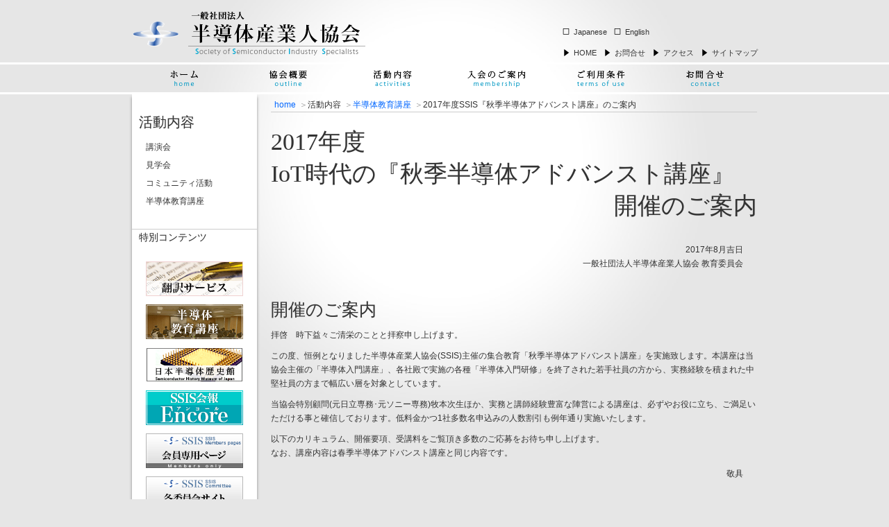

--- FILE ---
content_type: text/html
request_url: https://www.ssis.or.jp/activities/kouza/2017/20171114.html
body_size: 6827
content:
<!doctype html>
<html dir="ltr" lang="ja"><!-- InstanceBegin template="/Templates/under_page.dwt" codeOutsideHTMLIsLocked="false" -->
<head>
<meta charset="utf-8">
<!-- InstanceBeginEditable name="doctitle" -->
<title>2017年度　SSIS『秋季半導体アドバンスト講座』のご案内</title>
<meta name="keywords" content="">
<meta name="description" content="">
<!-- InstanceEndEditable -->
<meta name="viewport" content="width=device-width, initial-scale=1.0">
<meta http-equiv="Content-Style-Type" content="text/css">
<meta http-equiv="Content-Script-Type" content="text/javascript">
<link rel="stylesheet" href="../../../css/style.css" type="text/css" media="all" />
<script type="text/javascript" src="https://ajax.googleapis.com/ajax/libs/jquery/1.8.3/jquery.min.js"></script>
<script type="text/javascript" src="../../../js/scroll.js"></script>
<!--[if lt IE 9]>
<script src="http://html5shiv.googlecode.com/svn/trunk/html5.js"></script>
<![endif]-->
<!-- InstanceBeginEditable name="head" -->
<!-- InstanceEndEditable -->
<script type="text/javascript">

  var _gaq = _gaq || [];
  _gaq.push(['_setAccount', 'UA-29451143-1']);
  _gaq.push(['_trackPageview']);

  (function() {
    var ga = document.createElement('script'); ga.type = 'text/javascript'; ga.async = true;
    ga.src = ('https:' == document.location.protocol ? 'https://ssl' : 'http://www') + '.google-analytics.com/ga.js';
    var s = document.getElementsByTagName('script')[0]; s.parentNode.insertBefore(ga, s);
  })();

</script>
<script>
  (function(i,s,o,g,r,a,m){i['GoogleAnalyticsObject']=r;i[r]=i[r]||function(){
  (i[r].q=i[r].q||[]).push(arguments)},i[r].l=1*new Date();a=s.createElement(o),
  m=s.getElementsByTagName(o)[0];a.async=1;a.src=g;m.parentNode.insertBefore(a,m)
  })(window,document,'script','//www.google-analytics.com/analytics.js','ga');

  ga('create', 'UA-29451143-1', 'auto');
  ga('send', 'pageview');

</script></head>

<body>
<div id="fb-root"></div>
<script>(function(d, s, id) {
  var js, fjs = d.getElementsByTagName(s)[0];
  if (d.getElementById(id)) return;
  js = d.createElement(s); js.id = id;
  js.src = "//connect.facebook.net/ja_JP/sdk.js#xfbml=1&version=v2.5&appId=561217813916014";
  fjs.parentNode.insertBefore(js, fjs);
}(document, 'script', 'facebook-jssdk'));</script>
<header>
		<h1><a href="../../../index.html"><img src="../../../images/header/header_logo.png" width="360" height="80" alt="一般社団法人半導体産業人協会"></a></h1>
		<div id="head_container">
				<ul>
						<li><a href="../../../index.html">Japanese</a></li>
						<li><a href="../../../en/index.html">English</a></li>
				</ul>
				<nav>
						<ul id="headnav">
								<li><a href="../../../index.html">HOME</a></li>
								<li><a href="../../../contact.html">お問合せ</a></li>
								<li><a href="../../../access.html">アクセス</a></li>
								<li><a href="../../../sitemap.html">サイトマップ</a></li>
						</ul>
				</nav>
		</div>
</header>
<div id="menu_bg">
		<nav id="menu">
				<ul>
						<li><a href="../../../index.html"><img src="../../../images/menu/menu_home_w150.png" width="150" height="40" alt="Home"></a></li>
						<li><a href="../../../outline/index.html"><img src="../../../images/menu/menu_outline_w150.png" width="150" height="40" alt="協会概要"></a>
								<ul class="children">
										<li><a href="../../../outline/index.html">理事長挨拶</a></li>
										<li><a href="../../../outline/mission.html">私たちの活動</a></li>
										<li><a href="../../../outline/organization.html">組織</a></li>
										<li><a href="../../../outline/members.html">役員・委員</a></li>
										<li><a href="../../../outline/supporter.html">賛助会員一覧</a></li>
										<li><a href="../../../outline/about.html">設立趣意</a></li>
										<li><a href="../../../outline/articles.html">定款</a></li>
										<li><a href="../../../members_only/regulations/index.html">規程類（会員限定）</a></li>
										<li><a href="../../../outline/finance.html">財務</a></li>
								</ul>
						</li>
						<li><a href="../../index.html"><img src="../../../images/menu/menu_activities_w150.png" width="150" height="40" alt="活動内容"></a>
								<ul class="children">
										<li><a href="../../index.html">講演会</a></li>
										<li><a href="../../observing_meeting/index.html">見学会</a></li>
										<li><a href="../../community.html">コミュニティ活動</a></li>
										<li><a href="../index.html">半導体教育講座</a></li>
										<li><a href="../../../committee/stap/index.html">会員参加型事業</a></li>
								</ul>
						</li>
						<li><a href="../../../membership/index.html"><img src="../../../images/menu/menu_membership_w150.png" width="150" height="40" alt="入会のご案内"></a>
								<ul class="children">
										<li><a href="../../../membership/index.html">個人・準会員<span class="fs_10">のご案内</span></a></li>
										<li><a href="../../../membership/guide_supporter.html">賛助会員<span class="fs_10">のご案内</span></a></li>
								</ul>
						</li>
						<li><a href="../../../terms.html"><img src="../../../images/menu/menu_terms_w150.png" width="150" height="40" alt="利用条件"></a></li>
						<li><a href="../../../contact.html"><img src="../../../images/menu/menu_contact_w150.png" width="150" height="40" alt="お問合せ"></a></li>
				</ul>
		</nav>
</div>
<div id="size">
		<article id="main_contents"> <!-- InstanceBeginEditable name="contents" -->
				<ul id="topicpath">
						<li><a href="../../../index.html">home</a></li>
						<li>活動内容</li>
						<li><a href="../index.html">半導体教育講座</a></li>
						<li>2017年度SSIS『秋季半導体アドバンスト講座』のご案内</li>
				</ul>
				<hr class="t_path">
				<section>
						<h1 style="font-size:34px;">2017年度<br>
						IoT時代の『秋季半導体アドバンスト講座』<span style="display:block; text-align:right;">開催のご案内</span></h1>
						<p class="al_right">2017年8月吉日<br>
								一般社団法人半導体産業人協会 教育委員会</p>
						<h2>開催のご案内</h2>
						<p>拝啓　時下益々ご清栄のことと拝察申し上げます。 </p>
						<p> この度、恒例となりました半導体産業人協会(SSIS)主催の集合教育「秋季半導体アドバンスト講座」を実施致します。本講座は当協会主催の「半導体入門講座」、各社殿で実施の各種「半導体入門研修」を終了された若手社員の方から、実務経験を積まれた中堅社員の方まで幅広い層を対象としています。</p>
						<p> 当協会特別顧問(元日立専務･元ソニー専務)牧本次生ほか、実務と講師経験豊富な陣営による講座は、必ずやお役に立ち、ご満足いただける事と確信しております。低料金かつ1社多数名申込みの人数割引も例年通り実施いたします。</p>
						<p>以下のカリキュラム、開催要項、受講料をご覧頂き多数のご応募をお待ち申し上げます。 <br>
						なお、講座内容は春季半導体アドバンスト講座と同じ内容です。 </p>
						<p class="al_right">敬具</p>
						<hr>
						<table width="100%">
								<tr>
										<th>カリキュラム<br>
												詳細資料</th>
										<td><a href="../../../pdf/kouza/adv2017nov_detail.pdf" target="_blank">2017年度IoT時代の「秋季半導体アドバンスト講座」カリキュラム詳細版<img src="../../../images/base/pdf.gif" width="32" height="30" alt=""></a></td>
								</tr>
								<tr>
										<th width="20%"><p>開催期日</p></th>
										<td><p>2017年11月13日（月）・14日（火）２日間</p></td>
								</tr>
								<tr>
										<th><p>会場</p></th>
										<td><div style="width:300px; float:left;">
														<p>林野会館（東京・茗荷谷）<br>
																文京区大塚3-28-7、TEL.03-3945-6871</p>
														<p>地下鉄東京メトロ丸の内線「茗荷谷」駅より徒歩７分</p>
														<p>URL：<a href="http://rinyakaikan.or.jp" target="_blank">http://rinyakaikan.or.jp/index.html</a></p>
												</div>
												<img src="../../../images/kouza/syosin121220b.jpg" alt="会場風景" width="240" height="180" ></td>
								</tr>
								<tr>
										<th>特徴</th>
										<td><p>IoT時代に必須のイメージセンサ、MEMSセンサ、次世代メモリ講座を新たに加え、更に半導体市場動向として世界・中国半導体業界動向にも注目しました。半導体製造技術としては、CMOS前工程プロセス、パッケージング技術の最新技術動向を充実させた内容豊富な2日間コースの講座です。</p></td>
								</tr>
								<tr>
										<th>対象者</th>
										<td><p>当協会主催の「半導体入門講座」、各社殿で実施の各種「半導体入門研修」を終了された若手社員の方から、実務経験を積まれた中堅社員の方まで幅広い層を対象としています。</p></td>
								</tr>
								<tr>
										<th>募集人数</th>
										<td><p>52名</p></td>
								</tr>
								<tr>
										<th>受講料</th>
										<td><ul class="circle">
														<li>１社多数名申込み割引制採用(下表による)。<br>
														但し、会社または事業部が同じ部門の方でも、 異なる日に個別に申し込まれますと人数割引が適用されませんので、ご注意下さい。</li>
														<li>受講料にはテキスト代、昼食代、飲み物代を含んでいます。</li>
												</ul>
												<table class="tariff" style="margin-left: 3em;">
														<tr>
																<td colspan="4" class="al_center" scope="row">受講料(1人あたり)</td>
														</tr>
														<tr>
																<td rowspan="2" scope="row">区分</td>
																<td colspan="3">申し込み人数</td>
														</tr>
														<tr>
																<td>1名</td>
																<td>2～4名</td>
																<td>5名以上</td>
														</tr>
														<tr>
																<td scope="row">賛助会員</td>
																<td>42,000円</td>
																<td>36,000円</td>
																<td>32,000円</td>
														</tr>
														<tr>
																<td scope="row">非会員</td>
																<td>52,000円</td>
																<td>46,000円</td>
																<td>42,000円</td>
														</tr>
												</table>
												<hr>
												<p>＜キャンセル料について＞</p>
												<dl style="margin-top:-0.75em;">
														<dt style="width:16em;">開催日7～2日（営業日）前：</dt>
														<dd>20%</dd>
														<dt style="width:16em;">1日（営業日）前～開催直前：</dt>
														<dd>50%</dd>
														<dt style="width:16em;">事前連絡なし：</dt>
														<dd>100%</dd>
												</dl>
												<p> 人数割引の変動が発生した場合には別途調整させていただきます</p></td>
								</tr>
								<tr>
										<th>申込方法</th>
										<td><p>以下の2017年度『秋季半導体アドバンスト講座』参加申込書（word版）を開いて、各社ごとにお取り纏めの上、半導体産業人協会事務局宛にFAXまたはE-mailにてお申込み下さい。</p>
												<p>申込先：一般社団法人半導体産業人協会 事務局</p>
												<p>FAX：03-6457-3246 (TEL：03-6457-3245)　E-mail：<a href="mailto:info@ssis.or.jp">info@ssis.or.jp</a></p>
												<p class="fw_bold">申込期限: 2017年11月2日 (木) 12：00　</p>
												<p><a href="http://www.ssis.or.jp/doc/kouza/adv2017nov_sanka.doc">秋季アドバンスト講座参加申込書(word版)<img src="http://www.ssis.or.jp/ssis/images2/word.gif" alt="" height="30" width="30"></a>：ここよりダウンロードしてご使用下さい。</p></td>
								</tr>
								<tr>
										<th>ご参考</th>
										<td><p>前回のテキストサンプルをご用意いたしました。下記リンクよりご覧ください<br>
														<a href="http://www.ssis.or.jp/pdf/kouza/adv2017nov_sample.pdf" target="_blank">「半導体アドバンスト講座」テキストサンプル2017年6月版(PDF)</a></p></td>
								</tr>
						</table>
						<table width="100%">
								<tr>
										<td><a href="http://rinyakaikan.or.jp/access/index.html" target="_blank"><img src="../../../images/maps/rinyakaikan_map_ukai.gif" width="460" height="475" alt="林野会館　案内図"></a></td>
										<td><p>交通機関</p>
												<ul>
														<li>●地下鉄・丸の内線/茗荷谷駅下車 徒歩７分</li>
														<li>●地下鉄・有楽町線地下鉄/護国寺駅 下車3番出口 徒歩12分</li>
														<li>●地下鉄・三田線/千石駅下車 A4出口 徒歩12分</li>
														<li>●JR山手線・大塚駅下車 南口 徒歩20分 又は都バス・上野公園上行「千石三丁目」下車1分</li>
														<li>●都バスご利用の方：下記二路線/いずれも「千石三丁目」下車が便利です。
																<ul>
																		<li>・大塚駅南口⇔ 上野公園</li>
																		<li>・上野松坂屋⇔ 早稲田リーガロイヤルホテル </li>
																</ul>
														</li>
												</ul></td>
								</tr>
						</table>
						<p class="pagetop"><a href="#head_container">ページTOPへ</a></p>
				</section>
				<section><!-- #BeginLibraryItem "/Library/kouza.lbi" --><div class="eve">
  <h2>2025年index</h2>
  <dl>
    <dt><a href="../2025/20251203.html">2025年度 秋季 「半導体ステップアップ講座」【オンデマンド講座】のご案内</a></dt>
    <dd>11月12日～12月3日 終了</dd>
    <dt><a href="../2025/20251019.html">2025年度 秋季　初心者向け「半導体入門講座」【オンデマンド講座】のご案内</a></dt>
    <dd>10月1日～10月19日 終了</dd>
    <dt><a href="../2025/20250709.html">2025年度 春季 「半導体ステップアップ講座」【オンデマンド講座】のご案内</a></dt>
    <dd>6月18日～7月9日 終了</dd>
    <dt><a href="../2025/20250528.html">2025年度 春季　初心者向け「半導体入門講座」【オンデマンド講座】のご案内</a></dt>
    <dd>5月14日～5月28日 終了</dd>
  </dl>
  <h2>2024年index</h2>
  <dl>
    <dt><a href="../2024/20241203.html">2024年度 秋季 「半導体ステップアップ講座」【オンデマンド講座】のご案内</a></dt>
    <dd>11月12日～12月3日 終了</dd>
    <dt><a href="../2024/20241015.html">2024年度 秋季　初心者向け「半導体入門講座」【オンデマンド講座】のご案内</a></dt>
    <dd>10月1日～15日 終了</dd>
    <dt><a href="../2024/20240710.html">2024年度 春季 「半導体ステップアップ講座」【オンデマンド講座】のご案内</a></dt>
    <dd>6月19日～7月10日 終了</dd>
    <dt><a href="../2024/20240529.html">2024年度 春季　初心者向け「半導体入門講座」【オンデマンド講座】のご案内</a></dt>
    <dd>5月15日～5月29日 終了</dd>
  </dl>
  <h2>2023年index</h2>
  <dl>
    <dt><a href="../2023/20231220.html">2023年度 秋季 「半導体ステップアップ講座」【オンデマンド講座】のご案内</a></dt>
    <dd>11月29日～12月20日 終了</dd>
    <dt><a href="../2023/20231108.html">2023年度 秋季　初心者向け「半導体入門講座」【オンデマンド講座】のご案内</a></dt>
    <dd>10月25日～11月8日 終了</dd>
    <dt><a href="../2023/20230712.html">2023年度 春季 「半導体ステップアップ講座」【オンデマンド講座】のご案内</a></dt>
    <dd>6月21日～7月12日 終了</dd>
    <dt><a href="../2023/20230531.html">2023年度 春季　初心者向け「半導体入門講座」【オンデマンド講座】のご案内</a></dt>
    <dd>5月17日～5月31日 終了</dd>
  </dl>
  <h2>2022年index</h2>
  <dl>
    <dt><a href="../2022/20221201.html">2022年度 秋季 「半導体ステップアップ講座」【オンデマンド講座】のご案内</a></dt>
    <dd>11月11日～12月1日 終了</dd>
    <dt><a href="../2022/20221011.html">2022年度 秋季　初心者向け「半導体入門講座」【オンデマンド講座】のご案内</a></dt>
    <dd>9月27日～10月11日 終了</dd>
    <dt><a href="../2022/20220628.html">2022年度 春季 「半導体ステップアップ講座」【オンデマンド講座】のご案内</a></dt>
    <dd>6月14日～7月5日 終了</dd>
    <dt><a href="../2022/20220531.html">2022年度 春季　初心者向け「半導体入門講座」【オンデマンド講座】のご案内</a></dt>
    <dd>5月17日～5月31日 終了</dd>
  </dl>
  <h2>2021年index</h2>
  <dl>
    <dt><a href="../2021/20211201.html">2021年度 秋季 「半導体ステップアップ講座」【オンデマンド講座】のご案内</a></dt>
    <dd>11月18日～12月1日 終了</dd>
    <dt><a href="../2021/20211117.html">2021年度 秋季　初心者向け「半導体入門講座」【オンデマンド講座】のご案内</a></dt>
    <dd>11月4日～11月17日 終了</dd>
    <dt><a href="../2021/20210616.html">2021年度 「半導体ステップアップ講座」【オンデマンド講座】のご案内</a></dt>
    <dd>6月3日～6月16日 終了</dd>
    <dt><a href="../2021/20210602.html">2021年度 初心者向け「半導体入門講座」【オンデマンド講座】のご案内</a></dt>
    <dd>5月20日～6月2日 終了</dd>
  </dl>
  <h2>2020年index</h2>
  <dl>
    <dt><a href="../2020/20201126.html">2020年度 「半導体ステップアップ講座」【オンデマンド講座】のご案内</a></dt>
    <dd>11月16日～12月3日終了</dd>
    <dt><a href="../2020/20201119.html">2020年度 初心者向け「半導体入門講座」【オンデマンド講座】のご案内</a></dt>
    <dd>11月9日～26日終了</dd>
  </dl>
  <h2>2019年index</h2>
  <dl>
    <dt><a href="../2019/20191106.html">2019年度 秋季「半導体ステップアップ講座」のご案内</a></dt>
    <dd>11月5・6日 終了</dd>
    <dt><a href="../2019/20191101.html">2019年度 初心者向け秋季「半導体入門講座」のご案内</a></dt>
    <dd>10月31日・11月1日 終了</dd>
    <dt><a href="../2019/20190531.html">2019年度 春季「半導体ステップアップ講座」のご案内</a></dt>
    <dd>5月30・31日 終了</dd>
    <dt><a href="../2019/20190524.html">2019年度 初心者向け春季「半導体入門講座」のご案内</a></dt>
    <dd>5月23・24日 終了</dd>
  </dl>
  <h2>2018年index</h2>
  <dl>
    <dt><a href="../2018/20181106.html">2018年度 秋季「半導体ステップアップ講座」のご案内</a></dt>
    <dd>11月5・6日 終了</dd>
    <dt><a href="../2018/20181102.html">2018年度 初心者向け秋季「半導体入門講座」のご案内</a></dt>
    <dd>11月1・2日 終了</dd>
    <dt><a href="../2018/20180529.html">2018年度 春季「半導体ステップアップ講座」のご案内</a></dt>
    <dd>5月28・29日 終了</dd>
    <dt><a href="../2018/20180525.html">2018年度 初心者向け春季「半導体入門講座」のご案内</a></dt>
    <dd>5月24・25日 終了</dd>
  </dl>
  <h2>2017年index</h2>
  <dl>
    <dt><a href="20171114.html">2017年度 「秋季半導体アドバンスト講座」のご案内</a></dt>
    <dd>11月13・14日 終了</dd>
    <dt><a href="20171110.html">2017年度 初心者向け「秋季半導体入門講座」のご案内</a></dt>
    <dd>11月9・10日 終了</dd>
    <dt><a href="20170602.html">2017年度 「春季半導体アドバンスト講座」のご案内</a></dt>
    <dd>6月1・2日 終了</dd>
    <dt><a href="20170526.html">2017年度 初心者向け「春季半導体入門講座」のご案内</a></dt>
    <dd>5月25・26日 終了</dd>
  </dl>
  <h2>2016年index</h2>
  <dl>
    <dt><a href="../2016/20161115.html">2016年度 初心者向け「秋季半導体入門講座」のご案内</a></dt>
    <dd>11月14・15日 終了</dd>
    <dt><a href="../2016/20161111.html">2016年度SSIS『半導体アドバンスト講座』のご案内</a></dt>
    <dd>11月10・11日 終了</dd>
    <dt><a href="../2016/20160527.html">2016年度 初心者向け「春季半導体入門講座」のご案内</a></dt>
    <dd>5月26・27日 終了</dd>
  </dl>
  <h2>2015年index</h2>
  <dl>
    <dt><a href="../2015/20151127.html">2015年度 初心者向け「秋季半導体入門講座」のご案内</a></dt>
    <dd>11月26・27日終了</dd>
    <dt><a href="../2015/20151106.html">2015年度SSIS『半導体アドバンスト講座』のご案内</a></dt>
    <dd>11月5・6日終了</dd>
    <dt><a href="../2015/20150515.html">2015年度 初心者向け「春季半導体入門講座」のご案内</a></dt>
    <dd>5月14・15日終了</dd>
  </dl>
  <h2>2014年index</h2>
  <dl>
    <dt><a href="../2014/20141128.html">2014年度 初心者向け「秋季半導体入門講座」のご案内</a></dt>
    <dd>11月27・28日終了</dd>
    <dt><a href="../2014/20141107.html">2014年度SSIS『半導体アドバンスト講座』のご案内</a></dt>
    <dd>11月6・7日終了</dd>
    <dt><a href="../2013/20131226.html">2014年度 初心者向け「春季半導体入門講座」のご案内</a></dt>
    <dd>5月15・16日終了</dd>
  </dl>
  <h2>2013年index</h2>
  <dl>
    <dt><a href="../2013/20130601.html">2013年度SSIS『半導体アドバンスト講座』のご案内</a></dt>
    <dd>10月3・4日終了</dd>
    <dt><a href="../2012/20121219.html">2013年度 初心者向け半導体入門講座のご案内</a></dt>
    <dd>5月9・10日終了</dd>
  </dl>
  <h2>2012年index</h2>
  <dl>
    <dt><a href="../2012/20120601.html">2012年度SSIS『半導体アドバンスト講座』のご案内</a></dt>
    <dd>10月4・5日終了</dd>
    <dt><a href="http://www.ssis.or.jp/ssis/ssis013.htm#20121220" target="_blank">2012年度 初心者向け半導体入門講座のご案内</a></dt>
    <dd>4月19・20日終了</dd>
    <dt>2011年以前</dt>
    <dd><a href="http://www.ssis.or.jp/ssis/ssis013.htm" target="_blank">バックナンバー（2010～2011年）</a></dd>
  </dl>
</div>
<!-- #EndLibraryItem --></section>
				<!-- InstanceEndEditable --></article>
		<nav id="left_menu"><!-- InstanceBeginEditable name="left_contents" -->
				<h2>活動内容</h2>
				<ul>
						<li><a href="../../index.html">講演会</a></li>
						<li><a href="../../observing_meeting/index.html">見学会</a></li>
						<li><a href="../../community.html">コミュニティ活動</a></li>
						<li><a href="../index.html">半導体教育講座</a></li>
				</ul>
				<!-- InstanceEndEditable --><!-- #BeginLibraryItem "/Library/l_menu_common.lbi" -->
		<nav id="l_bnr">
    <h2>特別コンテンツ</h2>
    <ul>
    <li><a href="../../../trusteebiz/index.html"><img src="../../../images/top/bnr_jyutaku.gif" width="140" height="50" alt="講師紹介広場"></a></li>
    <li><a href="../index.html"><img src="../../../images/top/bnr_kyouiku.gif" width="140" height="50" alt="半導体教育講座"></a></li>
    <li><a href="http://www.shmj.or.jp" target="_blank"><img src="../../../images/top/bnr_shmj.gif" width="140" height="50" alt="半導体歴史館"></a></li>
    <li><a href="../../../encore/index.html"><img src="../../../images/top/bnr_encore.gif" alt="SSIS会員専用ページ" width="140" height="50"></a></li>
    <li><a href="../../../members_only/index.html"><img src="../../../images/top/bnr_member_only.gif" alt="SSIS会員専用ページ" width="140" height="50"></a></li>
    <li><a href="../../../committee/index.html"><img src="../../../images/top/bnr_committee.gif" width="140" height="50" alt="各委員会サイト"></a></li>
    </ul>
    </nav><!-- #EndLibraryItem --><div class="fb_container">
				<div class="fb-page" data-href="https://www.facebook.com/%E5%8D%8A%E5%B0%8E%E4%BD%93%E7%94%A3%E6%A5%AD%E4%BA%BA%E5%8D%94%E4%BC%9A-ssis-143110792710496/" data-width="180" data-height="400" data-small-header="true" data-adapt-container-width="false" data-hide-cover="false" data-show-facepile="false" data-show-posts="true"></div>
				</div>
				</nav>
</div>
<footer>
		<div id="footer_size">
				<address>
				<p id="ssis_name">一般社団法人半導体産業人協会</p>
				<p>〒160-0022<br>
						東京都新宿区新宿６－２７－１０塩田ビル２０２</p>
				<hr />
				<p>Tel：03-6457-3245</p>
				<p>Fax：03-6457-3246</p>
				<hr />
				<p>E-mail：info@ssis.or.jp</p>
				<p>Url：http://www.ssis.or.jp</p>
				<hr />
				</address>
				<nav>
						<h3>協会概要</h3>
						<ul>
								<li><a href="../../../outline/index.html">理事長挨拶</a></li>
								<li><a href="../../../outline/mission.html">私たちの活動</a></li>
								<li><a href="../../../outline/organization.html">組織</a></li>
								<li><a href="../../../outline/members.html">役員・委員</a></li>
								<li><a href="../../../outline/supporter.html">賛助会員一覧</a></li>
								<li><a href="../../../outline/articles.html">定款</a></li>
								<li><a href="../../../outline/about.html">設立趣意</a></li>
								<li><a href="../../../outline/finance.html">財務</a></li>
						</ul>
				</nav>
				<nav>
						<h3>活動内容</h3>
						<ul>
								<li><a href="../../index.html">講演会</a></li>
								<li><a href="../../observing_meeting/index.html">見学会</a></li>
								<li><a href="../../community.html">コミュニティ活動</a></li>
								<li><a href="../index.html">半導体教育講座</a></li>
								<li><a href="../../../committee/stap/index.html">会員参加型事業</a></li>
						</ul>
				</nav>
		<nav>
			<h3>入会のご案内</h3>
			<ul>
				<li><a href="../../../membership/index.html">個人・準会員<span class="fs_10">のご案内</span></a></li>
				<li><a href="../../../membership/guide_supporter.html">賛助会員<span class="fs_10">のご案内</span></a></li>
			</ul>
			<h3 class="mar_t10"><a href="../../../terms.html">ご利用条件</a></h3>
			<h3 class="mar_t10"><a href="../../../contact.html">お問合せ</a></h3>
			<h3 class="mar_t10"><a href="../../../access.html">アクセス</a></h3>
		</nav>
		<nav>
			<h3>特別コンテンツ</h3>
			<ul>
					<li><a href="../../../encore/index.html">会報：Encore</a></li>
					<li><a href="../../../members_only/index.html">会員専用</a></li>
					<li><a href="../../../shnc/index.html">人材情報センター</a></li>
					<li><a href="../../../committee/index.html">委員会サイト</a></li>
					<li><a href="http://www.shmj.or.jp" target="_blank">日本半導体歴史館</a></li>
			</ul>
		</nav>
		</div>
		<div id="copy">
				<p>All material on this site Copyright &copy;2012 SSIS, All rights Reserved.</p>
		</div>
</footer>
</body>
<!-- InstanceEnd --></html>


--- FILE ---
content_type: text/css
request_url: https://www.ssis.or.jp/css/style.css
body_size: 1026
content:
/* Base
========================================== */
@import "reset.css";
@import "header.css";
@import "main.css";
@import "menu.css";
@import "footer.css";

#size {width:920px; height:auto; margin:0 auto; padding:0;}

a{ color:#ccc; font-style:normal; text-decoration:none;}
a:link { color:#333; font-style:normal; text-decoration:none;}
a:visited { color:#333; text-decoration:none;}
a:hover { color:#f30; font-style:normal; text-decoration:none;}
a:active { text-decoration:none;}

.rollover{}
#contents {width:920px; height:auto; margin:0 auto; padding-top:20px; clear:both;}
.clearfix:after {
  content: ""; 
  display: block; 
  clear: both;
}

.flex_box { display:flex; flex-wrap:wrap;}
.flex_box img { width:100%;}
.w_10 { width:10%; box-sizing:border-box;}
.w_20 { width:20%; box-sizing:border-box;}
.w_25 { width:25%; box-sizing:border-box;}
.w_30 { width:30%; box-sizing:border-box;}
.w_33 { width:33%; box-sizing:border-box;}
.w_34 { width:34%; box-sizing:border-box;}
.w_40 { width:40%; box-sizing:border-box;}
.w_50 { width:50%; box-sizing:border-box;}
.w_60 { width:60%; box-sizing:border-box;}
.w_66 { width:66%; box-sizing:border-box;}
.w_70 { width:70%; box-sizing:border-box;}
.w_80 { width:80%; box-sizing:border-box;}
.w_90 { width:90%; box-sizing:border-box;}

.float_box {float:left;}
.w80 {width:80px;}
.w100 {width:100px;}
.w120 {width:120px;}
.w140 {width:140px;}
.w160 {width:160px;}
.w180 {width:180px;}
.w200 {width:200px;}
.w300 {width:300px;}
.w350 {width:350px;}
.w400 {width:400px;}
.w500 {width:500px;}
.w540 {width:540px;}
.w560 {width:560px;}
.w600 {width:600px;}

.bg_white {background:#fff;}

.box_w400 {width:400px;}
.box_w360 {width:360px;}
.box_w300 {width:280px; height:auto; padding:10px 20px 10px 0px; margin:0; float:left;}
.box_w120 {width:120px;}
.box_w180 {width:180px;}
.box_w200 {width:200px;}

.pad_0_10_10_0 {padding:0 10px 10px 0;}
.pad_0_10 {padding:0 10px;}
.pad_l10 {padding-left:10px;}
.pad_l20 {padding-left:20px;}
.pad_b10 {padding-bottom:10px;}
.pad_b20 {padding-bottom:20px;}

.mar_10 {margin:10px;}
.mar_t10 {margin-top:10px;}
.mar_t20 {margin-top:20px;}
.mar_t30 {margin-top:30px;}
.mar_t60 {margin-top:60px;}
.mar_b10 {margin-bottom:10px;}
.mar_b20 {margin-bottom:20px;}
.mar_b30 {margin-bottom:30px;}
.mar_b60 {margin-bottom:60px;}
.mar_l10 {margin-left:10px;}
.mar_l20 {margin-left:20px;}
.mar_l30 {margin-left:30px;}
.mar_l40 {margin-left:40px;}

.fc_black { color:#000;}
.fc_red { color:#f00;}
.fc_orange { color:#f90;}
.fc_orange_b { color:#f90; font-weight:bold;}
.fc_blue { color:#1E84FF;}


.fs_10 {font-size:10px; line-height:16px;}
.fs_11 {font-size:11px; line-height:18px;}
.fs_12 {font-size:12px; line-height:20px;}
.fs_14 {font-size:14px; line-height:22px;}
.fs_16 {font-size:16px; line-height:24px;}
.fs_20 {font-size:20px; line-height:28px;}
.fs_24 {font-size:24px; line-height:32px;}

.fw_bold {font-weight:bold;}

.pad10 {width:auto; height:auto; padding:10px;}
.pad6 {width:auto; height:auto; padding:6px;}
.pad5 {width:auto; height:auto; padding:5px;}

.bdr {border:solid 1px #ccc; padding:4px;}

.r5 { -webkit-border-radius: 5px; -moz-border-radius: 5px; border-radius: 5px; }
.r10 { -webkit-border-radius: 10px; -moz-border-radius: 10px; border-radius: 10px; }
.r15 { -webkit-border-radius: 15px; -moz-border-radius: 15px; border-radius: 15px; }
.r20 { -webkit-border-radius: 20px; -moz-border-radius: 20px; border-radius: 20px; }
.r25 { -webkit-border-radius: 25px; -moz-border-radius: 25px; border-radius: 25px; }
.r30 { -webkit-border-radius: 30px; -moz-border-radius: 30px; border-radius: 30px; }

.clear {clear:both;}
.clear_dashed {width:100%; border-bottom:#666 1px dashed; clear:both;}
.hr_dashed {border-bottom:#666 1px dashed; margin:0 0 20px 0; padding:0 0 20px 0;}

/*- トグル -*/
.toggle_btn {
	width: auto;
	cursor: pointer;
}
.toggle_btn:after {
	content: "▼";
	font-size: 0.75em;
	line-height:1em;
	vertical-align:middle;
	margin:-0.25em 0 0 0.5em ;
	padding:2px 3px 1px 3px;
	border: solid 1px;
	display: inline-table;
}
.toggle {
	display: none;
}
.toggle_opened:after {
	content: "▲";
	font-size: 0.75em;
	line-height:1em;
	vertical-align:middle;
	margin:-0.25em 0 0 0.5em ;
	padding:2px 3px 1px 3px;
	border: solid 1px;
	display: inline-table;
	color: #ccc;
}


--- FILE ---
content_type: text/css
request_url: https://www.ssis.or.jp/css/header.css
body_size: 107
content:
@charset "utf-8";
/* CSS Document */

header {width:920px; height:80px; margin:0 auto; padding:0 0 10px 0; font-size:11px; clear:both;}
header h1 {width:360px; height:80px; margin:0; padding:0; float:left;}
header #head_container {min-width:300px; padding:0; float:right;}
header #head_container ul{height:24px; margin:0; padding:36px 0 0 0; clear:both;}
header #head_container li{width:auto; margin:0 0 0 10px; padding:0 0 0 16px; background:url(../images/base/list_square.png) 0% 50% no-repeat; float:left;}
header #head_container ul#headnav {width:auto; height:24px; margin:0; padding:6px 0 0 0; clear:both;}
header #head_container ul#headnav li {width:auto; margin:0 0 0 10px; padding:0 0 0 16px; background:url(../images/base/list_tri.png) 0% 50% no-repeat; float:left;}



--- FILE ---
content_type: text/css
request_url: https://www.ssis.or.jp/css/main.css
body_size: 4573
content:
@charset "utf-8";
/* CSS Document */
p {margin:0; padding:0 0 10px 0;}
.al_left {text-align:left;}
.al_center {text-align:center;}
.al_right {text-align:right; padding-right:20px;}
hr {width:100%; height:1px; background:#999; border:none; margin:20px 0; clear:both;}
th {text-align:center; font-weight:bold; border-bottom:dotted #666 1px; padding:4px;}
td {border-bottom:#666 dotted 1px; padding:4px;}

.img_float_l { display:inline-block; float:left; padding:0 10px 10px 0; box-sizing:border-box;}
.at_image { width:1em; height:auto; display: inline-block; vertical-align: middle;}
#main_contents {width:700px; height:auto; margin:0; padding:0px 10px 10px 20px; float:right;}

#main_contents a{ color:#ccc; font-style:normal; text-decoration:none;}
#main_contents a:link { color:#306; font-style:normal; text-decoration:underline;}
#main_contents a:visited { color:#306; text-decoration:underline;}
#main_contents a:hover { color:#f30; font-style:normal; text-decoration:underline;}
#main_contents a:active { text-decoration:underline;}


#main_contents h1 {
	font-family: "ヒラギノ明朝 Pro W6","Hiragino Mincho Pro","HGS明朝E","ＭＳ Ｐ明朝","MS PMincho", serif;
	font-weight:400;
	font-size:40px;
	line-height:normal;
	text-shadow:0 0 1px rgba(0,0,1,0.2);
	margin:0 0 20px 0; padding:0 0 10px 0; border:none;
	clear:none;}
#main_contents h2 {
	font-family: "ヒラギノ明朝 Pro W6","Hiragino Mincho Pro","HGS明朝E","ＭＳ Ｐ明朝","MS PMincho", serif;
	font-weight:400;
	font-size:25px;
	line-height:normal;
	text-shadow:0 0 1px rgba(0,0,1,0.2);
	margin:30px 0 10px 0; padding:0 0 0 0; border:none;
	clear:both;
	}
#main_contents h3 {
	font-family: "ヒラギノ明朝 Pro W6","Hiragino Mincho Pro","HGS明朝E","ＭＳ Ｐ明朝","MS PMincho", serif;
	font-weight:400;
	font-size:16px;
	line-height:normal;
	text-shadow:0 0 1px rgba(0,0,1,0.2);
	margin:30px 0 10px 0; padding:0 0 0 0; border:none;
	clear:none;}
#main_contents h4 {
	font-family: "ヒラギノ明朝 Pro W6","Hiragino Mincho Pro","HGS明朝E","ＭＳ Ｐ明朝","MS PMincho", serif;
	font-size:16px;
	line-height:normal;
	text-shadow:0 0 1px rgba(0,0,1,0.2);
	margin:30px 0 10px 0; padding:0 0 0 0; border:none;
	clear:none;}
#main_contents h5 {
	font-family: "ヒラギノ明朝 Pro W6","Hiragino Mincho Pro","HGS明朝E","ＭＳ Ｐ明朝","MS PMincho", serif;
	font-size:14px;
	line-height:normal;
	text-shadow:0 0 1px rgba(0,0,1,0.2);
	margin:30px 0 10px 0; padding:0 0 0 0; border:none;
	clear:none;}
	
	
#left_menu {width:180px; height:inherit; margin:0; padding:30px 0 10px 0; background:#fff; box-shadow:0px 4px 4px rgba(0,0,0,0.4); float:right;}
#left_menu h2 {
	font-family: "ヒラギノ明朝 Pro W6","Hiragino Mincho Pro","HGS明朝E","ＭＳ Ｐ明朝","MS PMincho", serif;
	font-size:20px;
	font-weight:400;
	text-shadow:0 0 1px rgba(0,0,1,0.2);
	margin:0; padding:0 0 10px 10px; border:none;}
#left_menu li{margin:6px 0;padding-left:20px;}
#left_menu a {display:block;}
#left_menu a:hover {margin-bottom:-2px; border-bottom:solid 2px #03A8D1;}

#left_menu nav#l_bnr h2 {
	font-family: "ヒラギノ明朝 Pro W6","Hiragino Mincho Pro","HGS明朝E","ＭＳ Ｐ明朝","MS PMincho",serif;
	font-size:14px;
	line-height:24px;
	text-shadow:0 0 1px rgba(0,0,1,0.2);
	margin-top:30px; padding:0 0 10px 10px; border-top: solid 1px #ccc;}
#left_menu nav#l_bnr li{margin:12px 0;padding:0 20px;}
#left_menu nav#l_bnr ul.gaibu li{margin:6px 0;padding:0 20px 0 20px;}

.fb_container { width:180px; height:auto; padding-bottom:10px; background:#fff;}


h4+dl {margin:0 20px 20px 20px; padding-top:-20px; clear:both;}
dl {margin:20px; clear:both;}
dt {
	font-weight: 600;
	min-width: 100px;
	padding: 4px 20px 4px 10px;
/*-	border-bottom: solid 1px #ccc;-*/
	float: left;
}
dt.new_topics { padding-right:0;}
dt.new_topics:after {content:"NEW"; font-size:0.8em; line-height:1em; color:#fff; font-weight:normal; background:#f30; margin:0 5px; padding:0 8px;
 -webkit-border-radius: 4px; -moz-border-radius: 4px; border-radius: 4px; }
dd {padding:4px 20px 4px 10px; border-bottom:solid 1px #ccc;}
dl.no_fl dt{float:none; border-bottom:none;}
dl.no_fl dd{padding:4px 10px 4px 30px; margin-bottom:10px;}

dd>dl { margin:0 20px 20px 0;}
dd>dl dt, dd>dl dd {border-bottom:none;}

.eve dt {min-width:300px;}


ul.square > li { margin-left:30px; list-style:square;}
ul.circle > li { margin-left:30px; list-style:circle;}
ol.decimal > li { margin:4px 0 4px 50px; list-style:decimal;}
ol.decimal_kakko > li{
	margin:4px 0 4px 50px;
	list-style:none;
	counter-increment: cnt;
    }
ol.decimal_kakko > li:before{
	display: marker;
	content: "（" counter(cnt) "）";
	margin-left:-2.6em;
	}
ol.l_roman > li { margin-left:30px; list-style:lower-roman;}
ol.l_roman > li ol.decimal li { margin-left:20px; list-style:decimal;}
ol.l_alpha > li { margin-left:30px; list-style:lower-alpha;}
ol.l_alpha > li ol.decimal li { margin-left:20px; list-style:lower-alpha;}

ul.encore_list {margin:0; padding:6px 0; clear:both;}
ul.encore_list li {min-width:74px; padding:0 10px; text-align:left; float:left;}
ul.encore_list li a {display:block;}
ul.encore_list li a:hover {background:#ccc;}
dl.sanjyo { width: 100%; margin:0; padding:0; box-sizing: border-box; overflow: hidden;}
/*-
dl.sanjyo dt {font-weight:600; width:320px; height:40px; display:block; padding:10px 10px 4px 10px; border-bottom:solid 1px #ccc; float:left;}
dl.sanjyo dd {width:340px; height:40px; display:block; padding:10px 10px 4px 10px; border-bottom:solid 1px #ccc; float:left;}
-*/
dl.sanjyo dt {font-weight:600; width:100%; height:auto; display:block; padding:20px 10px; border-top:solid 1px #ccc; box-sizing: border-box;}
dl.sanjyo dt:first-of-type { border-top:none;}
dl.sanjyo dd {width:350px; height:auto!important; display:inline-block; vertical-align: top; margin-left: 350px; margin-top: -60px; padding:20px 10px; border-bottom: none; box-sizing: border-box;}
dl.sanjyo a:link {color:#06f;}
dl.sanjyo a:hover {color:#f30;}
dl.survey dt{border-bottom:none;}
dl.survey dd{border-bottom:none; margin:0 0 20px 0;}

/*-賛助会員ロゴ-*/
.supporter_logo { display: inline-block; width: auto; height: auto; margin-right:10px;  max-height: 30px; vertical-align: middle;}
.supporters-item a { display: block; width: auto; max-width:280px; margin: 10px 0; padding:0 10px; border:solid 1px; border-radius: 10px; box-sizing: border-box;
font-size: 0.8em; text-align: center;}

ul.associate_encore_list {margin:0; padding:6px 0; clear:both;}
ul.associate_encore_list li {min-width:74px; padding:0 10px; text-align:left; float:left;}
ul.associate_encore_list li a {display:block;}
ul.associate_encore_list li a:hover {background:#ccc;}

#committee img{width:220px; height:60px; margin:0; padding:0 10px 20px 0; float:left;}

.flex_photo_list {
	width:100%;
	margin:0;
	padding:0;
	display:flex;
	flex-wrap:wrap;
	justify-content:flex-start;
	flex-direction:column;
	box-sizing:border-box;
}
.flex_photo_list li {
	width:50%;
	padding:5px;
	box-sizing:border-box;
}

.flex_photo_list li img {
	width:100%;
	height:auto;
	display:block;
	margin:0 auto;
}

.individual_link {width:520px;}
.individual_link ul {width:120px; padding:0 5px; float:left;}
.individual_link li {font-size:16px; padding:4px 2px; float:left;}
.individual_link hr {margin:5px auto; clear:both;}

#individual {}
#individual hr {width:100%; height:1px; background:#ccc; border:none; margin:4px 0 10px 0; clear:both; }
#individual h2{margin:30px 0;}
#individual h3{width:140px; height:60px; text-indent:10px; margin:0; padding:0; display:block; float:left;}
#individual div.profile {width:560px; height:auto; min-height:60px; padding:0; float:left;}
#individual p {font-size:16px; width:auto; margin:0; padding-left:4px;}
#individual p.privatemail {width:auto; margin:0; padding-left:4px; border:none; clear:both;}
#individual span.caption {width:70px; font-size:12px; line-height:18px; font-weight:normal; color:#900; margin:0; padding:0 4px; display:block; float:left;}
#individual p.privatemail span.caption {width:70px; font-size:10px; line-height:18px; font-weight:normal; color:#900; margin:0; padding:0 4px; display:block; float:left;}
#individual p.pagetop {width:100%; font-size:10px; line-height:18px; padding:10px 10px 0 0; text-align:right; border-top:solid 1px #999; clear:left;}

#regulations hr{clear:both;}
#regulations h2{clear:both; padding-top:30px;}
#regulations p{font-size:16px; line-height:30px; min-width:155px; margin:0; padding:0 10px; float:left; border-bottom:solid 1px #ccc;}
#regulations .subtitle {font-size:12px; line-height:20px; font-weight:normal; color:#900; margin:0; padding:0; display:block;}
#regulations a:link{color:#06f;}
#regulations a:hover{color:#f30;}

table.schedule {border:solid 1px #999; box-sizing:border-box;}
table.schedule p:last-of-type { padding-bottom:0;}
table.schedule tr {border-bottom:solid 1px #999;}
table.schedule tr:last-of-type { border-bottom:none;}
table.schedule th, table.schedule td {border-right:solid 1px #999;}
table.schedule td { padding:20px 10px;}
table.schedule td.pad_min { padding:5px 10px;}
table.schedule td:last-of-type {border-right:none;}

table.noborder {border:none; box-sizing:border-box;}
table.noborder p:last-of-type { padding-bottom:0;}
table.noborder tr {border:none;}
table.noborder th, table.noborder td {border:none; border-bottom:solid 1px #ccc!important;}

table.table_telop {border:none; box-sizing:border-box;}
table.table_telop tr {border:none;}
table.table_telop th, table.table_telop td {border:none;}

table.tariff {border-top:dotted #666 1px; border-right:dotted #666 1px; box-sizing: border-box;}
table.tariff th{ background:#333; color: #fff; border-left:dotted #666 1px; padding:3px;}
table.tariff td{ border-left:dotted #666 1px; padding:3px 3px 3px 20px;}

table.sanjyo {width:60%; border-top:dotted #666 1px; border-right:dotted #666 1px;}
table.sanjyo th{width:200px; border-left:dotted #666 1px; padding:3px 3px 3px 20px;}
table.sanjyo td{ border-left:dotted #666 1px; padding:3px 3px 3px 20px;}

table.table_regulations {width: 100%; border:solid 1px #999; box-sizing:border-box;}
table.table_regulations p:last-of-type { padding-bottom:0;}
table.table_regulations tr {border-bottom:solid 1px #999;}
table.table_regulations tr:last-of-type { border-bottom:none;}
table.table_regulations th, table.table_regulations td {border-right:solid 1px #999;}
table.table_regulations td { padding:10px 0px; text-align: center;}
table.table_regulations td.pad_min { padding:5px 10px;}
table.table_regulations td:last-of-type {border-right:none;}


#sitemap nav{width:150px; padding:10px; float:left;}


.ui-jcoverflip {position: relative;}
.ui-jcoverflip--item {position: absolute;display: block;}

table.encore_box {}
table.encore_box tr {color:#fff; background:#868686; border-bottom:solid 1px #fff;}
table.encore_box th { width:160px; font-weight:normal; border-right:solid #fff 1px;}
table.encore_box th, table.encore_box td {padding: 10px; box-sizing: border-box;}
.demo h3 {width:100%; text-indent:20px; clear:both;}
h3.gairyaku {background:#ccc;
 -webkit-border-radius: 4px; -moz-border-radius: 4px; border-radius: 4px; }
.encore_dl {width:200px; height:30px; font-size:12px; float:left; margin:30px 0 0 0; padding-left:30px;}
.encore_dl img{float:left;}
.encore_dl p{margin:10px 0 0 0; float:left;}

.survey_box {width:550px; text-align:center;}

/*インフォメーション*/
.information_past {width:auto; height:auto; padding:0 0 20px 0; margin:0;}
#main_contents .information_past a:link,
#main_contents .information_past a:hover,
#main_contents .information_past a:visited,
#main_contents .information_past a:active { text-decoration:none;}
#main_contents .information_past .demo h3{ font-size:20px; text-indent:0;}
#main_contents .information_past .demo h3:after { content:"（年号をクリックで開閉します）"; font-size:0.7em;}
#main_contents .information_past .demo h3 a{ text-decoration:none;}
.information_past dl {width:auto; padding:0; margin:0 0 10px 0; }
.information_past dt {width:110px; font-weight:normal; border-bottom:none;}
.information_past dd { margin-left:140px; border-bottom:none; padding-bottom:1em;}

.information_past dt.new:after {content:"NEW"; font-size:0.8em; line-height:1em; color:#fff; font-weight:normal; background:#f30; margin:0 6px; padding:0 8px;
 -webkit-border-radius: 4px; -moz-border-radius: 4px; border-radius: 4px; }
.bosyu:after {content:"募集中"; font-size:0.8em; line-height:1em; color:#fff; font-weight:normal; background:#1c86d8; margin:0 6px; padding:0 8px;
 -webkit-border-radius: 4px; -moz-border-radius: 4px; border-radius: 4px; }
.kigen:after {content:"期限間近"; font-size:0.8em; line-height:1em; color:#fff; font-weight:normal; background:#ff9900; margin:0 6px; padding:0 8px;
 -webkit-border-radius: 4px; -moz-border-radius: 4px; border-radius: 4px; }
.end:after {content:"募集終了"; font-size:0.8em; line-height:1em; color:#fff; font-weight:normal; background:#6a6a6a; margin:0 6px; padding:0 8px;
 -webkit-border-radius: 4px; -moz-border-radius: 4px; border-radius: 4px; }
.repo:after {content:"実施報告"; font-size:0.8em; line-height:1em; color:#fff; font-weight:normal; background:#339900; margin:0 6px; padding:0 8px;
 -webkit-border-radius: 4px; -moz-border-radius: 4px; border-radius: 4px; }




/*.hide{display:none;}*/
.longtext {  overflow: hidden;  height: 6em;}
:checked ~ .longtext {  overflow: visible;  height: inherit;}
:checked + .on{  display: none;}
:checked ~ .off{  display: inline;}

/*-パンくず-*/
#topicpath{width:100%; height:20px; padding:5px 0 0 0; margin:0;}
#topicpath li{margin:0 0 0 5px; padding:0 0 0 0; float:left;}
#topicpath li:first-child:before { content:""; margin:0; }
#topicpath li:before{content:"＞"; color:#999;}
#topicpath li a:link{color:#06f; text-decoration:none;}
#topicpath li a:hover{color:#f30; text-decoration:none;}
hr.t_path {width:100%; height:1px; background:#ccc; border:none; margin:0 0 20px 0;}

/*-ページトップ-*/
.pagetop {font-size:10px; line-height:18px; padding:10px 10px 0 0; text-align:right; clear:both;}
#main_contents .pagetop a:link {text-decoration:none;}
#main_contents .pagetop a:hover {text-decoration:none;}
#main_contents .pagetop a:visited {text-decoration:none;}
#main_contents .pagetop a:active {text-decoration:none;}


/*- クリックボタン -*/
.click_button {font-size:1.2em; line-height:1em; color:#fff; font-weight:normal;}
#main_contents .click_button a:link {color:#297FF4; text-decoration:none; background:#fff; margin:0 1.5em; padding:0 1em; -webkit-border-radius: 4px; -moz-border-radius: 4px; border-radius: 4px; }
#main_contents .click_button a:hover { color:#fff; background:#fff; background:#297FF4; margin:0 1.5em; padding:0 1em; -webkit-border-radius: 4px; -moz-border-radius: 4px; border-radius: 4px; }
.click_button_l {
	font-size:1.2em; line-height:1em; color:#fff; font-weight:normal;
	width:100%; display: block; margin: 0; padding: 2em 0;
	box-sizing: border-box;
}
#main_contents .click_button_l a {
	margin:0 1.5em; padding:0.5em 1em;
	-webkit-border-radius: 4px;
	-moz-border-radius: 4px;
	border-radius: 4px; 
	color:#297FF4; text-decoration:none; background:#fff;
	border: solid 1px #297FF4;
}
#main_contents .click_button_l a:link {
	color:#297FF4; text-decoration:none; background:#fff;
	border: solid 1px #297FF4;
}
#main_contents .click_button_l a:hover {
	color:#fff; background:#fff; background:#297FF4;
	border: solid 1px #297FF4;
}


/*-文字サイズ変更-*/

#font {width:auto; position:absolute; top:30px; left:920px; z-index:999; margin:0; padding:0;}
#font ul.cookie {width:auto; height:24px; clear:none; padding:0; margin:0;}

#font ul.cookie li {
   float:left;
   list-style:none;
   margin-right:2px;
   padding:6px;
   font-family: "ヒラギノ明朝 Pro W6","Hiragino Mincho Pro","HGS明朝E","ＭＳ Ｐ明朝","MS PMincho",serif;
   color:#fff;
   font-weight:bold;
   line-height:1.0;
   background:#8d8d8d;
   cursor:pointer;
 -webkit-border-radius: 4px; -moz-border-radius: 4px; border-radius: 4px;
}

#font ul.cookie li.hover {
   background:#dd6e2a;
}

#font ul.cookie li.active {
   background:#d09300;
}

/*-ご寄付御礼-*/
#main_contents h2.gokifu_title { text-align:center; margin:0.5em 0; padding:0.5em 0; border:solid 1px #000; box-sizing:border-box;}
ul.gokifu_kojin ,ul.gokifu_hojin { width:600px; margin:0 50px; box-sizing:border-box;}
ul.gokifu_kojin li {width:115px; line-height:3em; margin:0; display:inline-block;}
ul.gokifu_hojin li {width:295px; line-height:3em; margin:0; display:inline-block;}


/*-シリコンバレーツアー-*/
.bg_silicon_v { width:100%; height:600px; padding-top:300px; box-sizing:border-box; background:url(../committee/siliconvalley/silicon_valley.jpg) no-repeat top; background-size:cover;}
.bg_silicon_v .catch_box { width:100%; height:auto; padding:30px 10px; box-sizing:border-box;  background:rgba(0,0,0,0.4);}
.bg_silicon_v .catch_box h2 { color:#fff;}
/*-会員リスト-*/
.name_new:after {content:"new"; color:#f30; font-size:0.8em; padding:0 0 0 10px;}
.name_update:after {content:"更新"; color:#1CB50A; font-size:0.6em; padding-left:0.5em;}
.members_box { margin-bottom:30px;}
.members-title { cursor:pointer;}
.toggle-box { display:none;}

/*-会員モーダルウインドウ-*/
.members-container {
	display:flex;
	flex-wrap:wrap;
  justify-content:flex-start;
}
.modal > label {
	width:auto;
	min-width:60px;
	font-size:2em;
	line-height:1.5em;
	text-align:center;
padding:10px;
margin:5px;
border:solid 1px #ccc;
border-radius:8px;
color: #000;
cursor: pointer;
background: #fff;
display: inline-block;
}

.modal-overlay {
background:rgba(0,0,0,0.6);
position:fixed;
top: 0;
bottom: 0;
left: 0;
right: 0;
text-align:center;
}

.modal-wrap {
position:relative;
margin: 10px;
padding:20px;
width: auto;
max-width:800px;
height:auto;
max-height:600px;
background:#fff;
text-align:left;
overflow-y:scroll;
}

.modal-wrap label {
margin:0 auto;
padding:5px 10px;
border:solid 1px #ccc;
border-radius:5px;
background:#fff;
color: #000;
cursor: pointer;
}
.modal-wrap label.close_label {
	font-size:4em;
	line-height:1em;
	text-align:center;
	color:#D70000;
display:block;
position:fixed; bottom:50px; right:50px;}

.new_label:after {
	content:"new";
	font-size:0.5em;
	line-height:0.5em;
	color:#f30;
	display:block;
}

.update_label:after {
	content:"update";
	font-size:0.5em;
	line-height:0.5em;
	color:#1CB50A;
	display:block;
}

.modal input {
position: absolute;
z-index: -9999;
visibility: hidden;
}

.modal-overlay {
	display:flex;
  align-items: center;
  justify-content: center;
  flex-direction: column;
opacity:0;
	-webkit-transform: scale(0.2);
	-moz-transform: scale(0.2);
	-ms-transform: scale(0.2);
	-o-transform: scale(0.2);
	transform: scale(0.2);
	-webkit-transition: all 0.4s;
	-moz-transition: all 0.4s;
	-ms-transition: all 0.4s;
	-o-transition: all 0.4s;
	transition: all 0.4s;
z-index: -999;
}

.modal input:checked ~ .modal-overlay {
opacity: 1;
	-webkit-transform: scale(1);
	-moz-transform: scale(1);
	-ms-transform: scale(1);
	-0-transform: scale(1);
	transform: scale(1);
z-index: 999;
}

/*- Chrome 動画DLボタン非表示 -*/
video::-webkit-media-controls-enclosure {
    overflow:hidden;
}

video::-webkit-media-controls-panel {
    width: calc(100% + 30px); /* Adjust as needed */
}


/*- 人材登録系 -*/
.jinzaitouroku_btn { display: block; padding:20px; box-sizing:border-box;}
.jinzaitouroku_btn a {
    width:100%; height:auto; display:block; padding:20px; box-sizing:border-box; border:solid 1px; border-radius:10px;
    text-align: center; 
    font-size: 16px; 
}
.jinzaitouroku_btn a:link { text-decoration: none!important;}

table.jinzaitouroku {border:solid 1px #999; box-sizing:border-box;}
table.jinzaitouroku p:last-of-type { padding-bottom:0;}
table.jinzaitouroku tr {border-bottom:solid 1px #999;}
table.jinzaitouroku tr:last-of-type { border-bottom:none;}
table.jinzaitouroku th, table.jinzaitouroku td {border-right:solid 1px #999;}
table.jinzaitouroku th {font-size: 14px; padding:10px 20px;}
table.jinzaitouroku td {font-size: 14px; padding:10px 20px;}
table.jinzaitouroku td.pad_min { padding:5px 10px;}
table.jinzaitouroku td:last-of-type {border-right:none;}

.touroku_number::after {content: "名"; margin-left: 5px;}
.policy_container { width:100%; height: auto; max-height: 440px; padding: 20px; border:solid 1px; border-radius: 4px; box-sizing: border-box; }
.policy_container_box { width:100%; height: auto; max-height: 400px; overflow-y: auto;}
.policy_accede::after {
	content:"必須";
	color:#fff;
	font-size:0.8em;
	line-height:2em;
    margin-left: 0.5em;
	padding:0 1em!important;
	background-color:#F14447;
}


--- FILE ---
content_type: text/css
request_url: https://www.ssis.or.jp/css/menu.css
body_size: 305
content:
@charset "utf-8";
/* CSS Document */
#menu_bg {width:auto; height:40px; margin:0; padding:0; clear:both; border-top:solid 3px #fff; border-bottom:solid 3px #fff;}
#menu {width:900px; height:40px; margin:0 auto; padding:0 10px;}


#menu ul,#menu li,#menu a {
    color: #000000;
    float: left;
}
#menu a {
	width:100%;
    height: 40px;
    line-height: 40px;
    margin:0;
    padding:0;
	display:block;
}
nav#menu ul {
    list-style: none outside none;
    margin: 0;
    padding: 0;
}
nav#menu ul li {
	width:150px;
	height:30px;
    padding: 0 0 10px 0;
    position: relative;
}
nav#menu ul li:last-child {
    border-right: medium none;
}
ul.children {
    background:#fff;
    border-bottom: 1px solid #eee;
	box-shadow:0px 4px 4px rgba(0,0,0,0.2);
    display: none;
    padding: 0;
    position: absolute;
    top: 40px;
	left:0;
    z-index: 1000;
}
ul.children li {
    margin: 0;
    width: 150px;
	text-indent:30px;
}
ul.children li a {
	display:block;
    float: none;
}
nav#menu ul li:hover {
	background:rgba(6,137,228,0.2);
}
nav#menu ul li:hover > ul.children {
    display: block;
}
cf:before, .cf:after {
    content: "";
}
.cf:after {
    clear: both;
}
.cf {
}

--- FILE ---
content_type: text/css
request_url: https://www.ssis.or.jp/css/footer.css
body_size: 303
content:
@charset "utf-8";
/* CSS Document */
footer {min-height:160px; background:#383838 url(../images/footer/footer_bg.gif) top repeat-x; color:#fff; clear:both;}
#footer_size {width:900px; height:auto; margin:0 auto; padding:10px;}
footer address {width:320px; font-size:12px; line-height:16px;padding:0; float:left;}
footer address p#ssis_name {font-size:16px; line-height:30px; color:#fff; margin:0; padding:0; border:none; float:none;}
footer address p{width:auto; padding:0 0 0 10px; margin:2px 0; float:left;}
footer address hr{clear:both; border: 0; border-bottom: 1px #333; background: #000; margin:6px 0; padding:0;}

footer nav {width:125px; height:auto; padding:10px; float:left;}
footer nav h3 {font-size:12px; line-height:12px; margin:0 0 6px 0; padding:0; border-left:solid 12px #fff; border-bottom:none; text-indent:4px;}
footer nav li{font-size:12px; line-height:22px; text-indent:10px;}

footer a:link { color:#fff; font-style:normal; text-decoration:none; display:block;}
footer a:visited { color:#fff; text-decoration:none;}
footer a:hover { color:#f30; font-style:normal; text-decoration:none;}
footer a:active { text-decoration:none;}


#copy {width:auto; height:20px; margin-top:10px; font-size:10px; text-align:center; color:#fff; border-top:#999 solid 1px; clear:both;}

--- FILE ---
content_type: text/plain
request_url: https://www.google-analytics.com/j/collect?v=1&_v=j102&a=1128963788&t=pageview&_s=1&dl=https%3A%2F%2Fwww.ssis.or.jp%2Factivities%2Fkouza%2F2017%2F20171114.html&ul=en-us%40posix&dt=2017%E5%B9%B4%E5%BA%A6%E3%80%80SSIS%E3%80%8E%E7%A7%8B%E5%AD%A3%E5%8D%8A%E5%B0%8E%E4%BD%93%E3%82%A2%E3%83%89%E3%83%90%E3%83%B3%E3%82%B9%E3%83%88%E8%AC%9B%E5%BA%A7%E3%80%8F%E3%81%AE%E3%81%94%E6%A1%88%E5%86%85&sr=1280x720&vp=1280x720&_u=IEBAAEABAAAAACAAI~&jid=1219748822&gjid=1471078072&cid=1300559229.1769023327&tid=UA-29451143-1&_gid=1754102796.1769023327&_r=1&_slc=1&z=1017251187
body_size: -449
content:
2,cG-QM5HKGNZFF

--- FILE ---
content_type: application/x-javascript
request_url: https://www.ssis.or.jp/js/scroll.js
body_size: 213
content:
$(function(){
    $('a[href^=#]').click(function() {
        var speed = 500;
        var href= $(this).attr("href");
        var target = $(href == "#" || href == "" ? 'html' : href);
        var position = target.offset().top;
        $($.browser.safari ? 'body' : 'html').animate({scrollTop:position}, speed, 'swing');
        return false;
    });
});

$(function(){$(".toggle").hide();$(".toggle_btn").click(function(){$(this).toggleClass("toggle_opened").next().slideToggle();});})

$(document).ready(function() {
  var pagetop = $('.pagetop');
    $(window).scroll(function () {
       if ($(this).scrollTop() > 100) {
            pagetop.fadeIn();
       } else {
            pagetop.fadeOut();
            }
       });
       pagetop.click(function () {
           $('body, html').animate({ scrollTop: 0 }, 500);
              return false;
   });
});